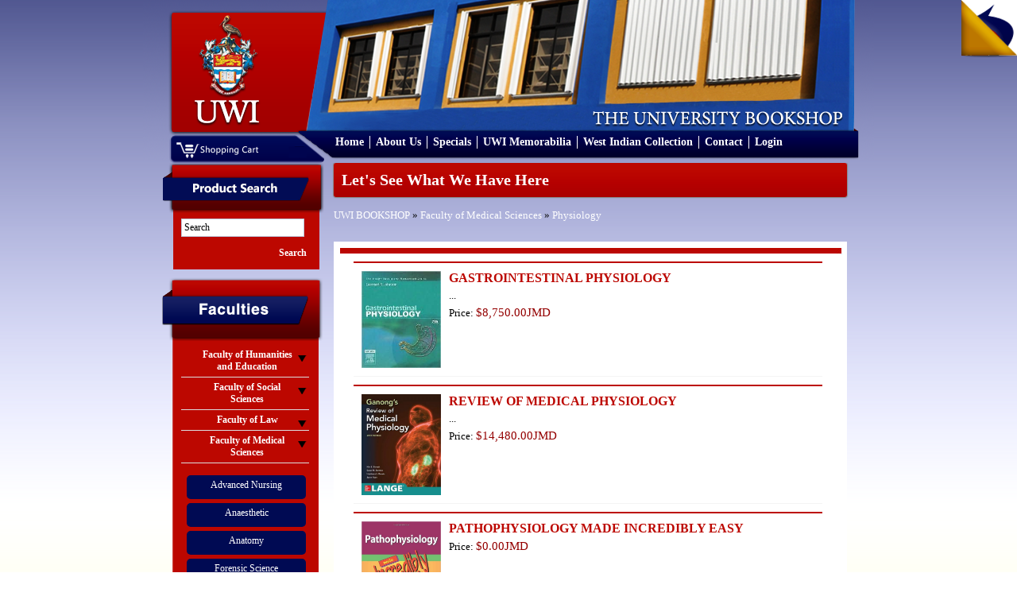

--- FILE ---
content_type: text/html; charset=UTF-8
request_url: https://bookshop.mona.uwi.edu/bookshop/index.php?cPath=77_60&osCsid=0a7nt7fjrg0b3ur43o39mnckh5
body_size: 30909
content:
<!DOCTYPE html PUBLIC "-//W3C//DTD XHTML 1.0 Transitional//EN" "http://www.w3.org/TR/xhtml1/DTD/xhtml1-transitional.dtd">
<html xmlns="http://www.w3.org/1999/xhtml">
<head>
<meta content="text/html; charset=utf-8" http-equiv="Content-Type" />
<title>U.W.I - Mona Bookshop</title>
<base href="https://bookshop.mona.uwi.edu/bookshop/">
<link href="style/style.css" rel="stylesheet" type="text/css" />
<link rel="stylesheet" href="style/lightbox.css" type="text/css" media="screen" />
<link href="style/vt-style.css" rel="stylesheet" type="text/css" />

<script type="text/javascript" src="javascript/jquery.min.js"></script>
<script type="text/javascript" src="javascript/jquery.tools.tabs.js"></script>
<script type="text/javascript" src="javascript/jquery.cycle.all.min.js"></script>
<script type="text/javascript" src="javascript/input.js"></script>
<script type="text/javascript" src="javascript/scrollable.js"></script>
<script type="text/javascript" src="javascript/overlay.js"></script>
<script type="text/javascript" src="javascript/virtualtour.js"></script>

<!--[if IE 8]>

<style>
	.clearfix {
		display: inline-block;
	}
	
	.right-featured{margin-left:15px;}
</style>

<![endif]-->

<script type="text/javascript" src="javascript/core.js"></script>
<script language="javascript"><!--
function popupWindow(url) {
  window.open(url,'popupWindow','toolbar=no,location=no,directories=no,status=no,menubar=no,scrollbars=no,resizable=yes,copyhistory=no,width=100,height=100,screenX=150,screenY=150,top=150,left=150')
}
//--></script>
</head>

<body>

<div class="outer-body">
	<div class="banner clearfix">
		<div class="logo float-left">
			<a href="http://bookshop.mona.uwi.edu/bookshop/index.php?osCsid=0a7nt7fjrg0b3ur43o39mnckh5"><img src="images/uwi-logo.png" border="0" alt="" width="132" height="147"></a>
		</div>
		<div class="cart-area-background clearfix">			
			<div class="cart-dropdown float-left hidden">
				<div class="currency-label">Currencies</div>
				<div>
					<form name="currencies" action="https://bookshop.mona.uwi.edu/bookshop/index.php" method="get"><select name="currency" onChange="this.form.submit();" class="select"><option value="USD">US Dollar</option><option value="JMD" SELECTED>JMD Dollar</option></select><input type="hidden" name="cPath" value="77_60"><input type="hidden" name="osCsid" value="0a7nt7fjrg0b3ur43o39mnckh5"></form>				</div>
			</div>
			<div class="shopping-cart float-left">
				<a href="http://bookshop.mona.uwi.edu/bookshop/shopping_cart.php?osCsid=0a7nt7fjrg0b3ur43o39mnckh5"><img src="images/shopping-cart.png"/></a>
			</div>			
		</div>
		
		<div class="menu clearfix">
			<ul>
				<li>
					<a href="http://bookshop.mona.uwi.edu/bookshop/index.php?osCsid=0a7nt7fjrg0b3ur43o39mnckh5">Home</a>
				</li>
				<li>
					<a href="http://bookshop.mona.uwi.edu/bookshop/about.php?osCsid=0a7nt7fjrg0b3ur43o39mnckh5">About Us</a>
				</li>
				<li>
					<a href="http://bookshop.mona.uwi.edu/bookshop/specials.php?osCsid=0a7nt7fjrg0b3ur43o39mnckh5">Specials</a>
				</li>
				<li>
					<a href="http://bookshop.mona.uwi.edu/bookshop/index.php?cPath=50&osCsid=0a7nt7fjrg0b3ur43o39mnckh5">UWI Memorabilia</a>
				</li>
				<li>
					<a href="http://bookshop.mona.uwi.edu/bookshop/index.php?cPath=71_86&osCsid=0a7nt7fjrg0b3ur43o39mnckh5">West Indian Collection</a>
				</li>
				<li>
					<a href="http://bookshop.mona.uwi.edu/bookshop/contact_us.php?osCsid=0a7nt7fjrg0b3ur43o39mnckh5">Contact</a>
				</li>
				<li>
					     
					<a href="http://bookshop.mona.uwi.edu/bookshop/login.php?osCsid=0a7nt7fjrg0b3ur43o39mnckh5">Login</a>
				</li>
			</ul>			
		</div>
	</div>
	
	<div class="main-content no-overflow-horizontal clearfix">
	
	<!-- left_navigation //-->
		<div class="float-left left-column">
			<div class="advance-search margin-bottom-larger">
				<div class="left-header-container"></div>
				<div class="left-column-background">
					<div class="left-content clearfix">
						<form name="search" action="https://bookshop.mona.uwi.edu/bookshop/advanced_search_result.php" method="get">							<input name="keywords" type="text" class="go" title="Search" id="search"/>
							
							<input class="search-button" type="submit" value="Search" />
						</form>
					</div>
				</div>
			</div>
			
			<div class="faculties margin-top-larger">
				<div class="faculties-header-container"></div>
				<div class="faculties-column-background">
					<div class="left-content clearfix">
						<!-- categories //-->

<div id="accordion"><div class="left-accordion-header hidden"></div><div class="pane hidden"></div><div class="left-accordion-header">Faculty of Humanities and Education</div><div class="pane"><div class="faculty-content"><a href="http://bookshop.mona.uwi.edu/bookshop/index.php?cPath=72_29&osCsid=0a7nt7fjrg0b3ur43o39mnckh5">Chinese</a></div><div class="faculty-content"><a href="http://bookshop.mona.uwi.edu/bookshop/index.php?cPath=72_32&osCsid=0a7nt7fjrg0b3ur43o39mnckh5">Cultural Studies</a></div><div class="faculty-content"><a href="http://bookshop.mona.uwi.edu/bookshop/index.php?cPath=72_33&osCsid=0a7nt7fjrg0b3ur43o39mnckh5">Education</a></div><div class="faculty-content"><a href="http://bookshop.mona.uwi.edu/bookshop/index.php?cPath=72_34&osCsid=0a7nt7fjrg0b3ur43o39mnckh5">English</a></div><div class="faculty-content"><a href="http://bookshop.mona.uwi.edu/bookshop/index.php?cPath=72_35&osCsid=0a7nt7fjrg0b3ur43o39mnckh5">French</a></div><div class="faculty-content"><a href="http://bookshop.mona.uwi.edu/bookshop/index.php?cPath=72_40&osCsid=0a7nt7fjrg0b3ur43o39mnckh5">History</a></div><div class="faculty-content"><a href="http://bookshop.mona.uwi.edu/bookshop/index.php?cPath=72_41&osCsid=0a7nt7fjrg0b3ur43o39mnckh5">Japanese</a></div><div class="faculty-content"><a href="http://bookshop.mona.uwi.edu/bookshop/index.php?cPath=72_43&osCsid=0a7nt7fjrg0b3ur43o39mnckh5">Library Studies</a></div><div class="faculty-content"><a href="http://bookshop.mona.uwi.edu/bookshop/index.php?cPath=72_44&osCsid=0a7nt7fjrg0b3ur43o39mnckh5">Linguistics & use of English</a></div><div class="faculty-content"><a href="http://bookshop.mona.uwi.edu/bookshop/index.php?cPath=72_46&osCsid=0a7nt7fjrg0b3ur43o39mnckh5">Mass Communication</a></div><div class="faculty-content"><a href="http://bookshop.mona.uwi.edu/bookshop/index.php?cPath=72_57&osCsid=0a7nt7fjrg0b3ur43o39mnckh5">Philosophy</a></div><div class="faculty-content"><a href="http://bookshop.mona.uwi.edu/bookshop/index.php?cPath=72_61&osCsid=0a7nt7fjrg0b3ur43o39mnckh5">Portuguese</a></div><div class="faculty-content"><a href="http://bookshop.mona.uwi.edu/bookshop/index.php?cPath=72_68&osCsid=0a7nt7fjrg0b3ur43o39mnckh5">Spanish</a></div></div><div class="left-accordion-header">Faculty of Social Sciences</div><div class="pane"><div class="faculty-content"><a href="http://bookshop.mona.uwi.edu/bookshop/index.php?cPath=73_74&osCsid=0a7nt7fjrg0b3ur43o39mnckh5">Economics</a></div><div class="faculty-content"><a href="http://bookshop.mona.uwi.edu/bookshop/index.php?cPath=73_36&osCsid=0a7nt7fjrg0b3ur43o39mnckh5">Gender Studies</a></div><div class="faculty-content"><a href="http://bookshop.mona.uwi.edu/bookshop/index.php?cPath=73_39&osCsid=0a7nt7fjrg0b3ur43o39mnckh5">Government</a></div><div class="faculty-content"><a href="http://bookshop.mona.uwi.edu/bookshop/index.php?cPath=73_21&osCsid=0a7nt7fjrg0b3ur43o39mnckh5">Management Studies</a></div><div class="faculty-content"><a href="http://bookshop.mona.uwi.edu/bookshop/index.php?cPath=73_67&osCsid=0a7nt7fjrg0b3ur43o39mnckh5">Sociology & Social Work</a></div></div><div class="left-accordion-header">Faculty of Law</div><div class="pane"><div class="faculty-content"><a href="http://bookshop.mona.uwi.edu/bookshop/index.php?cPath=75_42&osCsid=0a7nt7fjrg0b3ur43o39mnckh5">Law</a></div><div class="faculty-content"><a href="http://bookshop.mona.uwi.edu/bookshop/index.php?cPath=75_76&osCsid=0a7nt7fjrg0b3ur43o39mnckh5">Norman Manley Law School</a></div></div><div class="left-accordion-header">Faculty of Medical Sciences</div><div class="pane" style="display:block"><div class="faculty-content"><a href="http://bookshop.mona.uwi.edu/bookshop/index.php?cPath=77_78&osCsid=0a7nt7fjrg0b3ur43o39mnckh5">Advanced Nursing</a></div><div class="faculty-content"><a href="http://bookshop.mona.uwi.edu/bookshop/index.php?cPath=77_80&osCsid=0a7nt7fjrg0b3ur43o39mnckh5">Anaesthetic</a></div><div class="faculty-content"><a href="http://bookshop.mona.uwi.edu/bookshop/index.php?cPath=77_79&osCsid=0a7nt7fjrg0b3ur43o39mnckh5">Anatomy</a></div><div class="faculty-content"><a href="http://bookshop.mona.uwi.edu/bookshop/index.php?cPath=77_81&osCsid=0a7nt7fjrg0b3ur43o39mnckh5">Forensic Science</a></div><div class="faculty-content"><a href="http://bookshop.mona.uwi.edu/bookshop/index.php?cPath=77_48&osCsid=0a7nt7fjrg0b3ur43o39mnckh5">Medical Miscellaneous</a></div><div class="faculty-content"><a href="http://bookshop.mona.uwi.edu/bookshop/index.php?cPath=77_49&osCsid=0a7nt7fjrg0b3ur43o39mnckh5">Medicine</a></div><div class="faculty-content"><a href="http://bookshop.mona.uwi.edu/bookshop/index.php?cPath=77_51&osCsid=0a7nt7fjrg0b3ur43o39mnckh5">Microbiology</a></div><div class="faculty-content"><a href="http://bookshop.mona.uwi.edu/bookshop/index.php?cPath=77_53&osCsid=0a7nt7fjrg0b3ur43o39mnckh5">Nursing</a></div><div class="faculty-content"><a href="http://bookshop.mona.uwi.edu/bookshop/index.php?cPath=77_54&osCsid=0a7nt7fjrg0b3ur43o39mnckh5">Obstetrics & Gynaecology</a></div><div class="faculty-content"><a href="http://bookshop.mona.uwi.edu/bookshop/index.php?cPath=77_55&osCsid=0a7nt7fjrg0b3ur43o39mnckh5">Pathology</a></div><div class="faculty-content"><a href="http://bookshop.mona.uwi.edu/bookshop/index.php?cPath=77_56&osCsid=0a7nt7fjrg0b3ur43o39mnckh5">Pharmacology</a></div><div class="faculty-content"><a href="http://bookshop.mona.uwi.edu/bookshop/index.php?cPath=77_58&osCsid=0a7nt7fjrg0b3ur43o39mnckh5">Physical Therapy</a></div><div class="faculty-content"><a href="http://bookshop.mona.uwi.edu/bookshop/index.php?cPath=77_60&osCsid=0a7nt7fjrg0b3ur43o39mnckh5"><strong>Physiology</strong></a></div><div class="faculty-content"><a href="http://bookshop.mona.uwi.edu/bookshop/index.php?cPath=77_62&osCsid=0a7nt7fjrg0b3ur43o39mnckh5">Psychiatry</a></div><div class="faculty-content"><a href="http://bookshop.mona.uwi.edu/bookshop/index.php?cPath=77_63&osCsid=0a7nt7fjrg0b3ur43o39mnckh5">Radiology</a></div><div class="faculty-content"><a href="http://bookshop.mona.uwi.edu/bookshop/index.php?cPath=77_109&osCsid=0a7nt7fjrg0b3ur43o39mnckh5">Social & Preventitive Medicine</a></div><div class="faculty-content"><a href="http://bookshop.mona.uwi.edu/bookshop/index.php?cPath=77_70&osCsid=0a7nt7fjrg0b3ur43o39mnckh5">Surgery</a></div></div><div class="left-accordion-header">Faculty of Science and Technology</div><div class="pane"><div class="faculty-content"><a href="http://bookshop.mona.uwi.edu/bookshop/index.php?cPath=82_83&osCsid=0a7nt7fjrg0b3ur43o39mnckh5">Biochemistry</a></div><div class="faculty-content"><a href="http://bookshop.mona.uwi.edu/bookshop/index.php?cPath=82_84&osCsid=0a7nt7fjrg0b3ur43o39mnckh5">Botany</a></div><div class="faculty-content"><a href="http://bookshop.mona.uwi.edu/bookshop/index.php?cPath=82_28&osCsid=0a7nt7fjrg0b3ur43o39mnckh5">Chemistry</a></div><div class="faculty-content"><a href="http://bookshop.mona.uwi.edu/bookshop/index.php?cPath=82_31&osCsid=0a7nt7fjrg0b3ur43o39mnckh5">Computer Science</a></div><div class="faculty-content"><a href="http://bookshop.mona.uwi.edu/bookshop/index.php?cPath=82_37&osCsid=0a7nt7fjrg0b3ur43o39mnckh5">Geography</a></div><div class="faculty-content"><a href="http://bookshop.mona.uwi.edu/bookshop/index.php?cPath=82_38&osCsid=0a7nt7fjrg0b3ur43o39mnckh5">Geology</a></div><div class="faculty-content"><a href="http://bookshop.mona.uwi.edu/bookshop/index.php?cPath=82_47&osCsid=0a7nt7fjrg0b3ur43o39mnckh5">Mathematics</a></div><div class="faculty-content"><a href="http://bookshop.mona.uwi.edu/bookshop/index.php?cPath=82_59&osCsid=0a7nt7fjrg0b3ur43o39mnckh5">Physics</a></div><div class="faculty-content"><a href="http://bookshop.mona.uwi.edu/bookshop/index.php?cPath=82_22&osCsid=0a7nt7fjrg0b3ur43o39mnckh5">Zoology</a></div></div></div><!-- categories_eof //-->
					</div>
				</div>
				<div class="left-footer"></div>
			</div>
				
			<div class="left-other-container margin-top-larger">
				<div class="other-content">
					<ul class="other-list">
						<li><a href="http://bookshop.mona.uwi.edu/bookshop/index.php?cPath=85&osCsid=0a7nt7fjrg0b3ur43o39mnckh5">Others</a></li>
<li><a href="http://bookshop.mona.uwi.edu/bookshop/index.php?cPath=50&osCsid=0a7nt7fjrg0b3ur43o39mnckh5">UWI Memorabilia</a></li>
<li><a href="http://bookshop.mona.uwi.edu/bookshop/index.php?cPath=71&osCsid=0a7nt7fjrg0b3ur43o39mnckh5">Caribbean Collection</a></li>
						<li><a href="http://webdev.uwimona.edu.jm/bookshop/booklistform/">Online Booklist</a></li>
					</ul>
				</div>
			</div>

</div>
		<!-- left_navigation_eof //-->
		
	<div class="float-left right-content-area"><!-- header_eof //-->
		
		
<!-- ----------------------------------------------------------- -->
<!-- body_text //-->

				
<div class="page-header">
	Let's See What We Have Here</div>
	
<div class="margin-bottom">
	<a href="http://bookshop.mona.uwi.edu/bookshop/index.php?osCsid=0a7nt7fjrg0b3ur43o39mnckh5" class="headerNavigation">UWI BOOKSHOP</a> &raquo; <a href="http://bookshop.mona.uwi.edu/bookshop/index.php?cPath=77&osCsid=0a7nt7fjrg0b3ur43o39mnckh5" class="headerNavigation">Faculty of Medical Sciences</a> &raquo; <a href="http://bookshop.mona.uwi.edu/bookshop/index.php?cPath=77_60&osCsid=0a7nt7fjrg0b3ur43o39mnckh5" class="headerNavigation">Physiology</a></div>

<div class="categories-background"><div class="booklist clearfix border-bottom"><div class="image float-left"><a href="http://bookshop.mona.uwi.edu/bookshop/product_info.php?cPath=77_60&products_id=6503&osCsid=0a7nt7fjrg0b3ur43o39mnckh5"><img src="images/../images2/py0500.jpg" border="0" alt="GASTROINTESTINAL PHYSIOLOGY" title=" GASTROINTESTINAL PHYSIOLOGY " width="100" height="122"></a></div><div class="float-left description" style="max-width:484px;">
													<div class="margin-bottom font-bold font-large title"><a href="http://bookshop.mona.uwi.edu/bookshop/product_info.php?cPath=77_60&products_id=6503&osCsid=0a7nt7fjrg0b3ur43o39mnckh5">GASTROINTESTINAL PHYSIOLOGY</a></div>
													<div class="margin-bottom">...</div>
													<div class="margin-bottom">Price: <span class="price"><span class="productSpecialPrice">$8,750.00JMD</span></span></div>
													<div class="margin-top margin-bottom" style="margin-top:15px;"></div>
												</div>
										   </div><div class="booklist clearfix border-bottom"><div class="image float-left"><a href="http://bookshop.mona.uwi.edu/bookshop/product_info.php?cPath=77_60&products_id=4016&osCsid=0a7nt7fjrg0b3ur43o39mnckh5"><img src="images/../images/PY0335.jpg" border="0" alt="REVIEW OF MEDICAL PHYSIOLOGY" title=" REVIEW OF MEDICAL PHYSIOLOGY " width="100" height="127"></a></div><div class="float-left description" style="max-width:484px;">
													<div class="margin-bottom font-bold font-large title"><a href="http://bookshop.mona.uwi.edu/bookshop/product_info.php?cPath=77_60&products_id=4016&osCsid=0a7nt7fjrg0b3ur43o39mnckh5">REVIEW OF MEDICAL PHYSIOLOGY</a></div>
													<div class="margin-bottom">...</div>
													<div class="margin-bottom">Price: <span class="price"><span class="productSpecialPrice">$14,480.00JMD</span></span></div>
													<div class="margin-top margin-bottom" style="margin-top:15px;"></div>
												</div>
										   </div><div class="booklist clearfix border-bottom"><div class="image float-left"><a href="http://bookshop.mona.uwi.edu/bookshop/product_info.php?cPath=77_60&products_id=31619&osCsid=0a7nt7fjrg0b3ur43o39mnckh5"><img src="images/../images/PY0060.jpg" border="0" alt="PATHOPHYSIOLOGY MADE INCREDIBLY EASY" title=" PATHOPHYSIOLOGY MADE INCREDIBLY EASY " width="100" height="128"></a></div><div class="float-left description" style="max-width:484px;">
													<div class="margin-bottom font-bold font-large title"><a href="http://bookshop.mona.uwi.edu/bookshop/product_info.php?cPath=77_60&products_id=31619&osCsid=0a7nt7fjrg0b3ur43o39mnckh5">PATHOPHYSIOLOGY MADE INCREDIBLY EASY</a></div>
													<div class="margin-bottom"></div>
													<div class="margin-bottom">Price: <span class="price"><span class="productSpecialPrice">$0.00JMD</span></span></div>
													<div class="margin-top margin-bottom" style="margin-top:15px;"></div>
												</div>
										   </div><div class="booklist clearfix border-bottom"><div class="image float-left"><a href="http://bookshop.mona.uwi.edu/bookshop/product_info.php?cPath=77_60&products_id=31622&osCsid=0a7nt7fjrg0b3ur43o39mnckh5"><img src="images/../images/PY0061.jpg" border="0" alt="PATHOPHYSIOLOGY MADE INCREDIBLY VISUAL" title=" PATHOPHYSIOLOGY MADE INCREDIBLY VISUAL " width="100" height="128"></a></div><div class="float-left description" style="max-width:484px;">
													<div class="margin-bottom font-bold font-large title"><a href="http://bookshop.mona.uwi.edu/bookshop/product_info.php?cPath=77_60&products_id=31622&osCsid=0a7nt7fjrg0b3ur43o39mnckh5">PATHOPHYSIOLOGY MADE INCREDIBLY VISUAL</a></div>
													<div class="margin-bottom"></div>
													<div class="margin-bottom">Price: <span class="price"><span class="productSpecialPrice">$0.00JMD</span></span></div>
													<div class="margin-top margin-bottom" style="margin-top:15px;"></div>
												</div>
										   </div><div class="booklist clearfix border-bottom"><div class="image float-left"><a href="http://bookshop.mona.uwi.edu/bookshop/product_info.php?cPath=77_60&products_id=21279&osCsid=0a7nt7fjrg0b3ur43o39mnckh5"><img src="images/../images/PY0097.jpg" border="0" alt="MEDICAL PHYSIOLOGY : PRINCIPLES FOR CLINICAL MEDICINE" title=" MEDICAL PHYSIOLOGY : PRINCIPLES FOR CLINICAL MEDICINE " width="100" height="129"></a></div><div class="float-left description" style="max-width:484px;">
													<div class="margin-bottom font-bold font-large title"><a href="http://bookshop.mona.uwi.edu/bookshop/product_info.php?cPath=77_60&products_id=21279&osCsid=0a7nt7fjrg0b3ur43o39mnckh5">MEDICAL PHYSIOLOGY : PRINCIPLES FOR CLINICAL MEDICINE</a></div>
													<div class="margin-bottom"></div>
													<div class="margin-bottom">Price: <span class="price"><span class="productSpecialPrice">$15,530.00JMD</span></span></div>
													<div class="margin-top margin-bottom" style="margin-top:15px;"></div>
												</div>
										   </div><div class="booklist clearfix border-bottom"><div class="image float-left"><a href="http://bookshop.mona.uwi.edu/bookshop/product_info.php?cPath=77_60&products_id=74&osCsid=0a7nt7fjrg0b3ur43o39mnckh5"><img src="images/../images2/py0057.jpg" border="0" alt="APPLETON & LANGE&#39;S REVIEW OF PHARMACY" title=" APPLETON & LANGE&#39;S REVIEW OF PHARMACY " width="100" height="128"></a></div><div class="float-left description" style="max-width:484px;">
													<div class="margin-bottom font-bold font-large title"><a href="http://bookshop.mona.uwi.edu/bookshop/product_info.php?cPath=77_60&products_id=74&osCsid=0a7nt7fjrg0b3ur43o39mnckh5">APPLETON & LANGE&#39;S REVIEW OF PHARMACY</a></div>
													<div class="margin-bottom"></div>
													<div class="margin-bottom">Price: <span class="price"><span class="productSpecialPrice">$3,320.00JMD</span></span></div>
													<div class="margin-top margin-bottom" style="margin-top:15px;"></div>
												</div>
										   </div><div class="booklist clearfix border-bottom"><div class="image float-left"><a href="http://bookshop.mona.uwi.edu/bookshop/product_info.php?cPath=77_60&products_id=78&osCsid=0a7nt7fjrg0b3ur43o39mnckh5"><img src="images/../images/PY0058.jpg" border="0" alt="PATHOPHYSIOLOGY: FUNCTIONAL ALTERATIONS IN HUMAN HEALTH..." title=" PATHOPHYSIOLOGY: FUNCTIONAL ALTERATIONS IN HUMAN HEALTH... " width="100" height="129"></a></div><div class="float-left description" style="max-width:484px;">
													<div class="margin-bottom font-bold font-large title"><a href="http://bookshop.mona.uwi.edu/bookshop/product_info.php?cPath=77_60&products_id=78&osCsid=0a7nt7fjrg0b3ur43o39mnckh5">PATHOPHYSIOLOGY: FUNCTIONAL ALTERATIONS IN HUMAN HEALTH...</a></div>
													<div class="margin-bottom">...</div>
													<div class="margin-bottom">Price: <span class="price"><span class="productSpecialPrice">$15,350.00JMD</span></span></div>
													<div class="margin-top margin-bottom" style="margin-top:15px;"></div>
												</div>
										   </div><div class="booklist clearfix border-bottom"><div class="image float-left"><a href="http://bookshop.mona.uwi.edu/bookshop/product_info.php?cPath=77_60&products_id=104&osCsid=0a7nt7fjrg0b3ur43o39mnckh5"><img src="images/uwi-logo.png" border="0" alt="RENAL BODY FLUIDS" title=" RENAL BODY FLUIDS " width="100" height="111"></a></div><div class="float-left description" style="max-width:484px;">
													<div class="margin-bottom font-bold font-large title"><a href="http://bookshop.mona.uwi.edu/bookshop/product_info.php?cPath=77_60&products_id=104&osCsid=0a7nt7fjrg0b3ur43o39mnckh5">RENAL BODY FLUIDS</a></div>
													<div class="margin-bottom">...</div>
													<div class="margin-bottom">Price: <span class="price"><span class="productSpecialPrice">$0.00JMD</span></span></div>
													<div class="margin-top margin-bottom" style="margin-top:15px;"></div>
												</div>
										   </div><div class="booklist clearfix border-bottom"><div class="image float-left"><a href="http://bookshop.mona.uwi.edu/bookshop/product_info.php?cPath=77_60&products_id=768&osCsid=0a7nt7fjrg0b3ur43o39mnckh5"><img src="images/../images/py0112.jpg" border="0" alt="HUMAN PHYSIOLOGY" title=" HUMAN PHYSIOLOGY " width="100" height="100"></a></div><div class="float-left description" style="max-width:484px;">
													<div class="margin-bottom font-bold font-large title"><a href="http://bookshop.mona.uwi.edu/bookshop/product_info.php?cPath=77_60&products_id=768&osCsid=0a7nt7fjrg0b3ur43o39mnckh5">HUMAN PHYSIOLOGY</a></div>
													<div class="margin-bottom">...</div>
													<div class="margin-bottom">Price: <span class="price"><span class="productSpecialPrice">$17,540.00JMD</span></span></div>
													<div class="margin-top margin-bottom" style="margin-top:15px;"></div>
												</div>
										   </div><div class="booklist clearfix border-bottom"><div class="image float-left"><a href="http://bookshop.mona.uwi.edu/bookshop/product_info.php?cPath=77_60&products_id=4494&osCsid=0a7nt7fjrg0b3ur43o39mnckh5"><img src="images/../images/PY0364.jpg" border="0" alt="PRINCIPLES OF HUMAN PHYSIOLOGY" title=" PRINCIPLES OF HUMAN PHYSIOLOGY " width="100" height="132"></a></div><div class="float-left description" style="max-width:484px;">
													<div class="margin-bottom font-bold font-large title"><a href="http://bookshop.mona.uwi.edu/bookshop/product_info.php?cPath=77_60&products_id=4494&osCsid=0a7nt7fjrg0b3ur43o39mnckh5">PRINCIPLES OF HUMAN PHYSIOLOGY</a></div>
													<div class="margin-bottom">...</div>
													<div class="margin-bottom">Price: <span class="price"><span class="productSpecialPrice">$0.00JMD</span></span></div>
													<div class="margin-top margin-bottom" style="margin-top:15px;"></div>
												</div>
										   </div><div class="booklist clearfix border-bottom"><div class="image float-left"><a href="http://bookshop.mona.uwi.edu/bookshop/product_info.php?cPath=77_60&products_id=5121&osCsid=0a7nt7fjrg0b3ur43o39mnckh5"><img src="images/../images/PY0407.jpg" border="0" alt="TEXTBOOK OF MEDICAL PHYSIOLOGY" title=" TEXTBOOK OF MEDICAL PHYSIOLOGY " width="100" height="127"></a></div><div class="float-left description" style="max-width:484px;">
													<div class="margin-bottom font-bold font-large title"><a href="http://bookshop.mona.uwi.edu/bookshop/product_info.php?cPath=77_60&products_id=5121&osCsid=0a7nt7fjrg0b3ur43o39mnckh5">TEXTBOOK OF MEDICAL PHYSIOLOGY</a></div>
													<div class="margin-bottom">...</div>
													<div class="margin-bottom">Price: <span class="price"><span class="productSpecialPrice">$24,400.00JMD</span></span></div>
													<div class="margin-top margin-bottom" style="margin-top:15px;"></div>
												</div>
										   </div><div class="booklist clearfix border-bottom"><div class="image float-left"><a href="http://bookshop.mona.uwi.edu/bookshop/product_info.php?cPath=77_60&products_id=5142&osCsid=0a7nt7fjrg0b3ur43o39mnckh5"><img src="images/../images/py0409.jpg" border="0" alt="POCKET COMPANION TO MEDICAL PHYSIOLOGY" title=" POCKET COMPANION TO MEDICAL PHYSIOLOGY " width="100" height="199"></a></div><div class="float-left description" style="max-width:484px;">
													<div class="margin-bottom font-bold font-large title"><a href="http://bookshop.mona.uwi.edu/bookshop/product_info.php?cPath=77_60&products_id=5142&osCsid=0a7nt7fjrg0b3ur43o39mnckh5">POCKET COMPANION TO MEDICAL PHYSIOLOGY</a></div>
													<div class="margin-bottom">...</div>
													<div class="margin-bottom">Price: <span class="price"><span class="productSpecialPrice">$9,380.00JMD</span></span></div>
													<div class="margin-top margin-bottom" style="margin-top:15px;"></div>
												</div>
										   </div><div class="booklist clearfix border-bottom"><div class="image float-left"><a href="http://bookshop.mona.uwi.edu/bookshop/product_info.php?cPath=77_60&products_id=15941&osCsid=0a7nt7fjrg0b3ur43o39mnckh5"><img src="images/../images2/py1011.jpg" border="0" alt="RENAL PHYSIOLOGY" title=" RENAL PHYSIOLOGY " width="100" height="150"></a></div><div class="float-left description" style="max-width:484px;">
													<div class="margin-bottom font-bold font-large title"><a href="http://bookshop.mona.uwi.edu/bookshop/product_info.php?cPath=77_60&products_id=15941&osCsid=0a7nt7fjrg0b3ur43o39mnckh5">RENAL PHYSIOLOGY</a></div>
													<div class="margin-bottom">...</div>
													<div class="margin-bottom">Price: <span class="price"><span class="productSpecialPrice">$9,200.00JMD</span></span></div>
													<div class="margin-top margin-bottom" style="margin-top:15px;"></div>
												</div>
										   </div><div class="booklist clearfix border-bottom"><div class="image float-left"><a href="http://bookshop.mona.uwi.edu/bookshop/product_info.php?cPath=77_60&products_id=18014&osCsid=0a7nt7fjrg0b3ur43o39mnckh5"><img src="images/../images2/py0030.jpg" border="0" alt="MCQS AND EMQS HUMAN PHYSIOLOGY" title=" MCQS AND EMQS HUMAN PHYSIOLOGY " width="100" height="151"></a></div><div class="float-left description" style="max-width:484px;">
													<div class="margin-bottom font-bold font-large title"><a href="http://bookshop.mona.uwi.edu/bookshop/product_info.php?cPath=77_60&products_id=18014&osCsid=0a7nt7fjrg0b3ur43o39mnckh5">MCQS AND EMQS HUMAN PHYSIOLOGY</a></div>
													<div class="margin-bottom">...</div>
													<div class="margin-bottom">Price: <span class="price"><span class="productSpecialPrice">$6,490.00JMD</span></span></div>
													<div class="margin-top margin-bottom" style="margin-top:15px;"></div>
												</div>
										   </div></div>
		<div class="result result_bottom_padd">
          <div>
            <div>Displaying <b>1</b> to <b>14</b> (of <b>14</b> products)</div>
            <div class="result_right" align="right">Result Pages: &nbsp;<b>1</b>&nbsp;</div>
          </div>
        </div>

		
		
	
<!-- body_eof //-->

<!-- footer //-->
		</div>
	</div>
	
<div class="footer">
		<div class="footer-departments">
			<h2>Departments</h2>
			<ul>
				<li>
					<a href="http://www.mona.uwi.edu/administration/" target="_blank">Administration</a>
				</li>
				<li>
					<a href="http://www.mona.uwi.edu/campuslife/" target="_blank">Campus Life</a>
				</li>
				<li>
					<a href="http://www.mona.uwi.edu/research/" target="_blank">Research and Libraries</a>
				</li>
				<li>
					<a href="http://www.mona.uwi.edu/systems/" target="_blank">Online Systems</a>
				</li>
				<li>
					<a href="http://www.mona.uwi.edu/faculties/" target="_blank">Academics</a>
				</li>
				<li>
					<a href="http://www.mona.uwi.edu/programmes/" target="_blank">Programmes</a>
				</li>
			</ul>
		</div>
		<div class="footer-faculties">
			<h2>Faculties</h2>
			<ul>
								    <li>
						<a href="http://www.mona.uwi.edu/humed/" target="_blank">Faculty of Humanities and Education</a>
					</li>
					<li>
					<a href="http://myspot.mona.uwi.edu/socsci/" target="_blank">Faculty of Social Sciences</a>
					</li>
					<li><a href="http://myspot.mona.uwi.edu/law/" target="_blank">Faculty of Law</a>
					</li>
					<li><a href="http://www.mona.uwi.edu/fms/" target="_blank">Faculty of Medical Sciences</a>
					</li> 
					<li><a href="http://myspot.mona.uwi.edu/fpas/" target="_blank">Faculty of Science and Technology</a>
					</li>

			</ul>
		</div>
		<div class="footer-social">
			<div class="footer-fb-container">
				<a href="http://www.facebook.com/uwibookshop" target="_blank">
	   				<img src="images/facebook.png" alt="" />
	   				<span style="font-size:9px;color:#ffffff;position:absolute;top:13px;left:20px">Facebook.com/uwibookshop</span>
	   			</a>
			</div>
			<div class="footer-twitter-container">
				<a href="https://twitter.com/uwibookshopmona?lang=en" target="_blank">
	   				<img src="images/twitter.png" alt width="28px" />	   				
	   				<span style="font-size:9px;color:#ffffff;position:absolute;top:13px;left:40px">Twitter</span>
	   			</a>

			</div>
			<div class="bottom-policy">
				<a href="http://bookshop.mona.uwi.edu/bookshop/return_policy.php?osCsid=0a7nt7fjrg0b3ur43o39mnckh5">Return Policy</a> | <a href="http://bookshop.mona.uwi.edu/bookshop/shipping_policy.php?osCsid=0a7nt7fjrg0b3ur43o39mnckh5">Shipping Policy</a>
			</div>
		</div>
	</div>
	<div class="copyright">
		Copyright &copy; 2011 UWI BookShop All rights reserved. | Site Design and Development by: <a href="http://blitzwebdesign.com">Blitz Web Design</a>
	</div>

	<!-- Virtual tour -->
	<div class="virtual-tour"><div class="vt-prev"></div><div class="image-container"><div class="image-box"><!-- -!!!!!!!!!!!!!!!!!!!!--><!--root element for the items--><div class="vt-items"></div><!-- -!!!!!!!!!!!!!!!!!!!!--><div class="close"></div></div></div><div class="vt-next"id="vt-next"></div><div class="vt-description"></div></div>
	<div class="pageflip-container">
		<div id="pageflip"><a href="#" id="open" title="Take the Virtual Tour"><img src="images/page_flip.png"alt=""/><span class="msg_block">Take the Virtual Tour</span></a></div>
	<div>
	<!-- ends -->

</body>

</html>
<!-- footer_eof //-->

